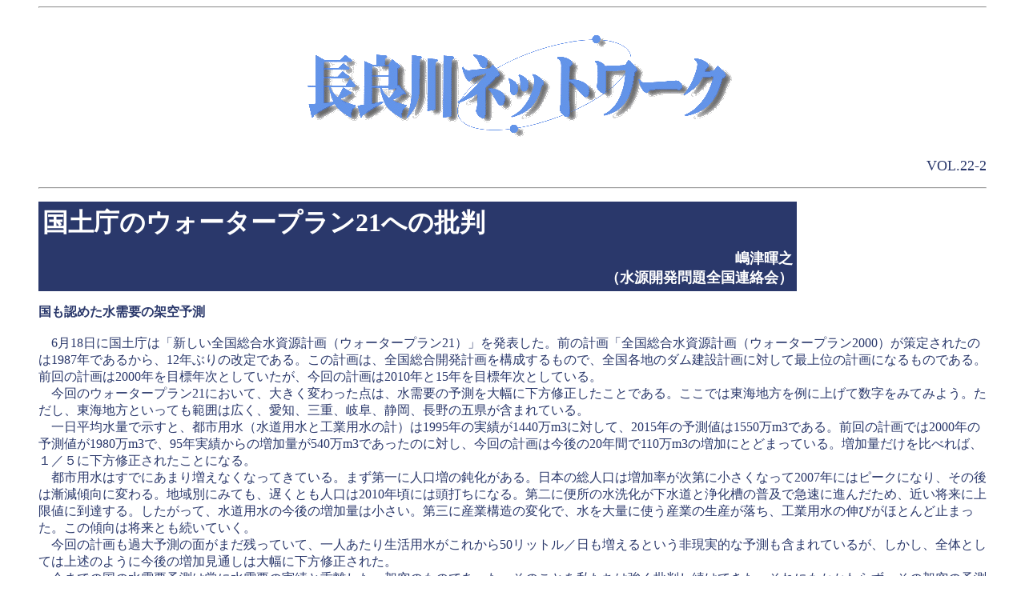

--- FILE ---
content_type: text/html
request_url: http://nagarask.com/network/network22/net222.html
body_size: 15109
content:
<HTML>

<HEAD>

<TITLE>�l�b�g���[�NVOL.22-2</TITLE>

</HEAD>

<BODY BGCOLOR="#FFFFFF" TEXT="#2a386b" LINK="#000082" VLINK="#6B4FC7" ALINK="#CC00FF">

<BLOCKQUOTE><hr><p>

<center><img src="../network.gif"></center>

<br><div align=right><font size=+1>VOL.22-2</font></div>

<p>



<hr><p>



<table bgcolor=#2a386b width=80% valign=center border=0�@ cellspacing=0 cellpadding=5><tr><td>



<B><FONT SIZE="+3" COLOR="#ffffff">���y���̃E�H�[�^�[�v����21�ւ̔ᔻ
</B></FONT>

<tr><td align=right><FONT SIZE="+1" COLOR="#ffffff"><b>
���Ý��V<BR>
�i�����J�����S���A����j<BR>

</b></FONT></table>
<P>

<B>�����F�߂������v�̉ˋ�\��</B><BR>
<BR>
�@6��18���ɍ��y���́u�V�����S�������������v��i�E�H�[�^�[�v����21�j�v�𔭕\�����B�O�̌v��u�S�������������v��i�E�H�[�^�[�v����2000�j�����肳�ꂽ�̂�1987�N�ł��邩��A12�N�Ԃ�̉���ł���B���̌v��́A�S�������J���v����\��������̂ŁA�S���e�n�̃_�����݌v��ɑ΂��čŏ�ʂ̌v��ɂȂ���̂ł���B�O��̌v���2000�N��ڕW�N���Ƃ��Ă������A����̌v���2010�N��15�N��ڕW�N���Ƃ��Ă���B<BR>
�@����̃E�H�[�^�[�v����21�ɂ����āA�傫���ς�����_�́A�����v�̗\����啝�ɉ����C���������Ƃł���B�����ł͓��C�n�����ɏグ�Đ������݂Ă݂悤�B�������A���C�n���Ƃ����Ă��͈͍͂L���A���m�A�O�d�A�򕌁A�É��A����̌܌����܂܂�Ă���B<BR>
�@������ϐ��ʂŎ����ƁA�s�s�p���i�����p���ƍH�Ɨp���̌v�j��1995�N�̎��т�1440��m3�ɑ΂��āA2015�N�̗\���l��1550��m3�ł���B�O��̌v��ł�2000�N�̗\���l��1980��m3�ŁA95�N���т���̑����ʂ�540��m3�ł������̂ɑ΂��A����̌v��͍����20�N�Ԃ�110��m3�̑����ɂƂǂ܂��Ă���B�����ʂ������ׂ�΁A�P�^�T�ɉ����C�����ꂽ���ƂɂȂ�B<BR>
�@�s�s�p���͂��łɂ��܂葝���Ȃ��Ȃ��Ă��Ă���B�܂����ɐl�����̓݉�������B���{�̑��l���͑�����������ɏ������Ȃ���2007�N�ɂ̓s�[�N�ɂȂ�A���̌�͑Q���X���ɕς��B�n��ʂɂ݂Ă��A�x���Ƃ��l����2010�N���ɂ͓��ł��ɂȂ�B���ɕ֏��̐��􉻂��������Ə򉻑��̕��y�ŋ}���ɐi�񂾂��߁A�߂������ɏ���l�ɓ��B����B���������āA�����p���̍���̑����ʂ͏������B��O�ɎY�ƍ\���̕ω��ŁA�����ʂɎg���Y�Ƃ̐��Y�������A�H�Ɨp���̐L�т��قƂ�ǎ~�܂����B���̌X���͏����Ƃ������Ă����B<BR>
�@����̌v����ߑ�\���̖ʂ��܂��c���Ă��āA��l�����萶���p�������ꂩ��50���b�g���^����������Ƃ����񌻎��I�ȗ\�����܂܂�Ă��邪�A�������A�S�̂Ƃ��Ă͏�q�̂悤�ɍ���̑������ʂ��͑啝�ɉ����C�����ꂽ�B<BR>
�@���܂ł̍��̐����v�\���͏�ɐ����v�̎��тƘ��������A�ˋ�̂��̂ł������B���̂��Ƃ��������͋����ᔻ�������Ă����B����ɂ�������炸�A���̉ˋ�̗\���Ɋ�Â��đ����̃_�����ݓ��̐����J�����Ƃ��v�悳��A�H�����i�߂��Ă����B<BR>
�@�ؑ]�쐅�n�������J����{�v��i�t���v�����j�̏ꍇ�́A1985�N����2000�N�܂ł�15�N�Ԃɓs�s�p������300��m3�^�����������A����ɑΉ����邽�߂ɁA���ǐ�͌������̐����J�����Ƃ��K�v�Ƃ���Ă����B<BR>
�@�E�H�[�^�[�v����21�́A�����v���啝�ɑ�������Ƃ������܂ł̗\�����ˋ�̂��̂ł��������Ƃ������炪�F�߂��킯�ł��邩��A����́A����I�Ȃ��Ƃƌ����邩������Ȃ��B���тƘ��������\�����s�����Ƃ̋��������������g�����Ȃ������ƂɂȂ邩��ł���B<BR>
<BR>

<B>����ł���������_������</B><BR>
<BR>
�@�E�H�[�^�[�v����21�ɂ���č���̐������̌��ʂ��͑啝�ɕς�邱�ƂɂȂ����B���C�n�����ɂƂ�΁A2015�N�̓s�s�p���̎��v��������ς�1550��m3�A����ɑ΂���1995�N�̓s�s�p���̈��苟���ʁi�m�ې����j�́u�ʏ�̔N�v�i��q�j��1640��m3�ł��邩��A���ł�2015�N�̎��v���[���������͏\���Ɋm�ۂ���Ă���B���������āA�]���̍l�������炷��΁A���C�n���ł�95�N�ȍ~�̐V���Ȑ����J���͈�ؕs�v�ł���B�Ƃ��낪�A����̐����J���œ��C�n����2015�N�̈��苟���ʂ��u�ʏ�̔N�v��1830��m3�^���܂ō��߂�K�v������Ƃ����̂ł���B<BR>
�@���̗��R�Ƃ́A�劉���ւ̑Ή����K�v���Ƃ������̂ł���B�E�H�[�^�[�v����21�ł́A���苟���ʂ����̎O�i�K�̊����N�ɕ����ċ��߂Ă���B��ڂ́u�ʏ�̔N�v�ŁA1976�`95�N�̍ŋ�20�N�Ԃł͑�5�ʂ̊����N�i10�N�Ԃő�2�`3�ʁj�A��ڂ́u���s���̔N�v�ŁA�ŋ�20�N�Ԃł͑�2�ʂ̊����N�i10�N�Ԃő�1�ʁj�A�O�ڂ͐��ő勉�̊����N�ł���B����̐����J����i�߂邱�Ƃɂ���Ċm�ۂ���铌�C�n����2015�N�̓s�s�p�����苟���ʂ́A�u�ʏ�̔N�v��z�肷��ƁA������ς�1830��m3�����A�u���s���̔N�v�ł�1570��m3�A�u���ő勉�̊����N�v�ł�1390��m3�ɒቺ����B���N�̓s�s�p���̎��v�\���l��1550��m3������A����̐����J����i�߂Ă����Ȃ��ƁA10�N�Ԃő�2�`3�ʂ̊����N�ɂ͑Ή��ł��邪�A��1�ʂ̊����N�ɂ͕s�����������Ă��܂��B<BR>
�@������A��������R�_����݊y�_�����Ƃ����������J����i�߂�K�v�Ƃ����̂��E�H�[�^�[�v����21�ł���B���v���̖ʂł͐����J���𐄐i���闝�R���Ȃ��Ȃ��Ă��܂�������A����̌����Ƃ��ďo�Ă����̂��劉���ւ̑Ή��ł���B�����āA2015�N�ȍ~�̐����J���́A2015�N�܂ł̐����J���ł͂܂��Ή��ł��Ă��Ȃ��u���ő勉�̊����N�v�ւ̑Ή������i�̗��R�ɂȂ�ł��낤�B<BR>
�@�������A�����܂ł��Ȃ��A�劉���ւ̑Ή��ɐV���ȃ_�����݂͕s�v�ł���B�������ɂ����Ĕ_�Ɨp������s�s�p���֐��̗Z�ʂ�}�邱�ƁA��������\���I�Ȑߐ��{��𐄐i���ēs�s�p���̎��v�𗎂Ƃ��Ă������ƁA�������ɒn�������̎��Ȑ�������葽�����p�ł���̐��𐮂��邱�ƂȂǂ̑΍􂪐i�߂��Ă���΁A���C�n���ł͊ϑ��j��A�ő�̊����N�Ƃ��ꂽ1994�N�����ɂ����Ă������v�̏[�����\�ł������B���̂悤�ȑ�֎�i������ɂ�������炸�A����߂Ă܂�ɂ����N���Ȃ��u�劉���N�v�̂��߂ɁA���R��傫���j�󂵁A���z�̔�p��v���铿�R�_����݊y�_�����̌��݂�i�߂�̂͂܂��Ƃɋ����Ȃ��Ƃł���B<BR>
�@����̓E�H�[�^�[�v����21�ɂ��������āA�e���n�̐������J���v��̍č��肪�s���Ă����B���̓��e�͑劉���N�ւ̑Ή������S�ɂȂ�ł��낤�B�劉���N�ւ̑Ή��Ƃ����V���Ȍ����Ŗ��p�̃_�����݂�i�߂鍑�̐�����ɑ΂��āA�������͂��ꂩ��̂���������i�߂Ă����Ȃ���΂Ȃ�Ȃ��B<BR>
<p>

<hr width=80%>


<TABLE BORDER CELLSPACING=1 CELLPADDING=6 WIDTH="80%">
<TR><TD VALIGN="TOP" COLSPAN=4>
<P ALIGN="JUSTIFY">���C�n���i���m�E�O�d�E�򕌁E�É��E���쌧�j�@�i�P�����ϐ��ʁj</TD>
</TR>
<TR><TD WIDTH="25%" VALIGN="TOP">�@</TD>
<TD WIDTH="25%" VALIGN="TOP">
<P ALIGN="JUSTIFY">�E�H�[�^�[�v����21�̗\���i2015�N�j</TD>
<TD WIDTH="25%" VALIGN="TOP">
<P ALIGN="JUSTIFY">�E�H�[�^�[�v����2000�̗\���i2000�N�j</TD>
<TD WIDTH="25%" VALIGN="TOP">
<P ALIGN="JUSTIFY">1995�N���сi���y���̐����j</TD>
</TR>
<TR><TD VALIGN="TOP" COLSPAN=4>
<P ALIGN="JUSTIFY">�s�s�p���̎��v��</TD>
</TR>
<TR><TD VALIGN="TOP" COLSPAN=4>
<P ALIGN="JUSTIFY">�����p��</TD>
</TR>
<TR><TD WIDTH="25%" VALIGN="TOP">
<P ALIGN="JUSTIFY">�搅��</TD>
<TD WIDTH="25%" VALIGN="TOP">
<P ALIGN="RIGHT">703��m3/��</TD>
<TD WIDTH="25%" VALIGN="TOP">
<P ALIGN="RIGHT">778��m3/��</TD>
<TD WIDTH="25%" VALIGN="TOP">
<P ALIGN="RIGHT">619��m3/��</TD>
</TR>
<TR><TD WIDTH="25%" VALIGN="TOP">
<P ALIGN="JUSTIFY">������</TD>
<TD WIDTH="25%" VALIGN="TOP">
<P ALIGN="RIGHT">674��m3/��</TD>
<TD WIDTH="25%" VALIGN="TOP">
<P ALIGN="RIGHT">732��m3/��</TD>
<TD WIDTH="25%" VALIGN="TOP">
<P ALIGN="RIGHT">592��m3/��</TD>
</TR>
<TR><TD WIDTH="25%" VALIGN="TOP">
<P ALIGN="JUSTIFY">�����l��</TD>
<TD WIDTH="25%" VALIGN="TOP">
<P ALIGN="RIGHT">1700���l</TD>
<TD WIDTH="25%" VALIGN="TOP">
<P ALIGN="RIGHT">1730���l</TD>
<TD WIDTH="25%" VALIGN="TOP">
<P ALIGN="RIGHT">1640���l</TD>
</TR>
<TR><TD WIDTH="25%" VALIGN="TOP">
<P ALIGN="JUSTIFY">��l�����p��</TD>
<TD WIDTH="25%" VALIGN="TOP">
<P ALIGN="RIGHT">372���b�g��/��</TD>
<TD WIDTH="25%" VALIGN="TOP">
<P ALIGN="RIGHT">372���b�g��/��</TD>
<TD WIDTH="25%" VALIGN="TOP">
<P ALIGN="RIGHT">322���b�g��/��</TD>
</TR>
<TR><TD WIDTH="25%" VALIGN="TOP">
<P ALIGN="JUSTIFY">�L����</TD>
<TD WIDTH="25%" VALIGN="TOP">
<P ALIGN="RIGHT">93.9%</TD>
<TD WIDTH="25%" VALIGN="TOP">
<P ALIGN="RIGHT">88.0%</TD>
<TD WIDTH="25%" VALIGN="TOP">
<P ALIGN="RIGHT">89.4%</TD>
</TR>
<TR><TD VALIGN="TOP" COLSPAN=4>
<P ALIGN="JUSTIFY">�H�Ɨp��</TD>
</TR>
<TR><TD WIDTH="25%" VALIGN="TOP">
<P ALIGN="JUSTIFY">�搅��</TD>
<TD WIDTH="25%" VALIGN="TOP">
<P ALIGN="RIGHT">850��m3/��</TD>
<TD WIDTH="25%" VALIGN="TOP">
<P ALIGN="RIGHT">1200��m3/��</TD>
<TD WIDTH="25%" VALIGN="TOP">
<P ALIGN="RIGHT">825��m3/��</TD>
</TR>
<TR><TD WIDTH="25%" VALIGN="TOP">
<P ALIGN="JUSTIFY">�W���⋋��</TD>
<TD WIDTH="25%" VALIGN="TOP">
<P ALIGN="RIGHT">805��m3/��</TD>
<TD WIDTH="25%" VALIGN="TOP">
<P ALIGN="RIGHT">1140��m3/��</TD>
<TD WIDTH="25%" VALIGN="TOP">
<P ALIGN="RIGHT">781��m3/��</TD>
</TR>
<TR><TD VALIGN="TOP" COLSPAN=4>
<P ALIGN="JUSTIFY">�s�s�p���i�����p���{�H�Ɨp���j</TD>
</TR>
<TR><TD WIDTH="25%" VALIGN="TOP">
<P ALIGN="JUSTIFY">�搅��</TD>
<TD WIDTH="25%" VALIGN="TOP">
<P ALIGN="RIGHT">1553��m3/��</TD>
<TD WIDTH="25%" VALIGN="TOP">
<P ALIGN="RIGHT">1978��m3/��</TD>
<TD WIDTH="25%" VALIGN="TOP">
<P ALIGN="RIGHT">1444��m3/��</TD>
</TR>
<TR><TD VALIGN="TOP" COLSPAN=4>
<P ALIGN="JUSTIFY">�s�s�p���̈��苟���ʁi�m�ې����j</TD>
</TR>
<TR><TD WIDTH="25%" VALIGN="TOP">
<P ALIGN="JUSTIFY">�z�肷�銉���N</TD>
<TD WIDTH="75%" VALIGN="TOP" COLSPAN=3>�@</TD>
</TR>
<TR><TD WIDTH="25%" VALIGN="TOP">
<P ALIGN="JUSTIFY">�u�ʏ�̔N�v</TD>
<TD WIDTH="25%" VALIGN="TOP">
<P ALIGN="RIGHT">1827��m3/��</TD>
<TD WIDTH="25%" VALIGN="TOP">
<P ALIGN="CENTER">�|</TD>
<TD WIDTH="25%" VALIGN="TOP">
<P ALIGN="RIGHT">1636��m3/��</TD>
</TR>
<TR><TD WIDTH="25%" VALIGN="TOP">
<P ALIGN="JUSTIFY">�u���s���̔N�v</TD>
<TD WIDTH="25%" VALIGN="TOP">
<P ALIGN="RIGHT">1570��m3/��</TD>
<TD WIDTH="25%" VALIGN="TOP">
<P ALIGN="CENTER">�|</TD>
<TD WIDTH="25%" VALIGN="TOP">
<P ALIGN="RIGHT">1427��m3/��</TD>
</TR>
<TR><TD WIDTH="25%" VALIGN="TOP">
<P ALIGN="JUSTIFY">�u���ő勉�v</TD>
<TD WIDTH="25%" VALIGN="TOP">
<P ALIGN="RIGHT">1392��m3/��</TD>
<TD WIDTH="25%" VALIGN="TOP">
<P ALIGN="CENTER">�|</TD>
<TD WIDTH="25%" VALIGN="TOP">
<P ALIGN="RIGHT">1299��m3/��</TD>
</TR>
</TABLE>
�k���l���苟���ʂ̌v�Z��@�����\����Ă��Ȃ��̂ŁA�����̐����̐M�ߐ��͌��i�K�ł͕s��<BR>
<p>

<hr width=80%><p>


<A NAME="2">

<table bgcolor=#2a386b width=80% valign=center border=0  cellspacing=0 cellpadding=5><tr><td>

<FONT SIZE="+3" COLOR="#ffffff"><B>�͌����̊댯�Ȑ��͂���Ȃ�</B></FONT>

<tr><td align=right><FONT SIZE="+1" COLOR="#ffffff"><b>�튊�s�c��c���@�@���]�ߎq</b></FONT></table>

<p>

�@��N�l������A�m�������l�s�ܒ��̐����������A�ؑ\�삩�璷�ǐ�͌����ւƐ؂�ւ���ꂽ�B�قǂȂ��A�s���̊Ԃ���u�����܂����Ȃ����B�������v�u�����s���s������v���̐���������n�߁A�u�򐅊���Ƃ�����v�u���ݐ��̓~�l�����E�H�[�^�[�ɂ������v�̐��������Ȃ����B<BR>
�@������������򐅏�ŕ��������Y�̒������n�܂�A�r���Ŏ����Ԃ̒��f�͂��������A���ǋ㌎����܂ő������B�u���ǐ�͌����Ǘ��󋵁v(����)�ɂ��΁A�ɐ��勴�n�_�̃N�����t�B��a�́A�܌������獂���Ȃ莵������ȍ~�}���Ɉ����A60��g/L�ȏ�i���������Ď����u�̑������l��60��g/L�ł���𒴂����60��g/L�ȏ�ƋL�����j�������A�����Y�����ƕ�������B���A�����ɂ́A���������Ɏ搅����110��g/L���L�^���Ă����B<BR>
�@���N�́A��N���X�ɑ����������A�܌��Ɏl���ԁA�Z���ɏ\����ԁA�ʂɂ��ď\�O�g���]�̊����Y����������Ă���B<BR>
�@���m����ƒ��́A�͌����𐅌��Ƃ��邽�߁A�搅�\��n�Ƃ��̏㗬�ŁA�������N��薈�������������_�Ƃ��āA�A�����j�A�����f�A�����f�A�������̂���������̐��n��荂�����Ƃ�F�߂Ă���B���ǐ여��́A�l���������A�_�ƁA�H�ƂƂ�����ŁA�l�X�Ȕr���E���������ꍞ�݉͌����ɏW���A��؂���B���̐��ɂ͔��������g���n�����^���A�N���v�g�X�|���W�E�������A�S����v�͐쒆�̍ō��l�����o���ꂽ���z�������̊댯������B���̂悤�ȕs���ɑ΂��čs���́u������ɓK�������A���S�Ȑ��ł���v�Ƃ����B�g�p����Ă��閳���̔_��̈��S���͊m�F����Ă��炸�A���z�������͑ΏۊO�̐�������ڂƏ򐅕��@�ŁA������N���A����Έ��S�Ƃ�����̂��B���B�́A����ȉ͌����̐��͂���Ȃ��B<BR>
�@���m�p���㐅�̖ؑ\��ɂ��鐅�����́A�_���A�H����艺�ʂɂ������B�u��\�ꐢ�I�����Ɍ����Ă̐����v�\���ł́A�ؑ\��̐��ʂł͕s�����邽�ߒ��ǐ�ɐ������߂��o�܂�����A���^�p�̕ύX�͍���v�ƍs���͂����B�������A�����v�̌����݈Ⴂ��A�����A�o�Ϗ�̕ω��A�ߐ��̐Z���ȂǂŖؑ\��̐��͑�ʂɗ]���Ă���B�g���Ȃ����ꂢ�Ȑ��́A�ؑ\��{������C�ɗ��ꍞ�݁A�m�������̏Z���́A��ǂ񂾐���ۉ��Ȃ����܂˂΂Ȃ�Ȃ��̂͗��s�s�ł���B<BR>
�@���������̖ؑ\��ɂ��ǂ��ė~�����B���̉����̂��߂Ɍ��ݏȁA�ʎY�ȁA�_���ȁA�����Ȃ͏c����̕ǂ�j��A�����̂Ƌ��ɁA����������]�p�̃��[�����ɍ������Ƃ�g��ŗ~�����B<BR>
�@���ʂȌ������ƃ��[�X�g�P�̒��ǐ�͌����̃c�P�𕥂��A�͌����̎��тÂ���̂��߂ɁA�����āA�܂����āA�댯�Ȑ������܂����̂͂��߂񂾁B<BR>
<p>


<hr width=80%><P>

<FONT SIZE="-1">
<img src="tokuyamadm.jpg" align=left>���R�_���{�̂̌��݌���B���ǐ�͌����̐���������Ȃ��ɂ�������炸���R�_���̍H���͐i�ށB�i99�N7���B�e�j
<div align=right>Photo by �ɓ��F�i</div>
</FONT><BR>
<P>
<br clear=all>


<hr width=80%><p>


<A NAME="3">

<table bgcolor=#2a386b width=80% valign=center border=0  cellspacing=0 cellpadding=5><tr><td>

<FONT SIZE="+3" COLOR="#ffffff"><B>�͌����̐��͈��݂����Ȃ�</B></FONT>

<tr><td align=right><FONT SIZE="+1" COLOR="#ffffff"><b>�T�R�s�̐��������l�����@�@�J�������q</b></FONT></table>

<p>

�@���B�̏Z�ދT�R�s�́A�鎭�̎R�Ɍ�������̖L���Ȓn�����̌b�݂��󂯁A���ꂩ�������a�ȓ��X���񑩂���Ă���Ǝv���Ă����B<BR>
�@�������낤�ɁA�������N�Ɍ܁Z�L�������ꂽ���ǐ�͌����̐����s���Ɉ��܂��鎖�����߂��Ă����B�u�Q���ɐ��v�Ƃ͂��̎��ł���B<BR>
�@�T�R�͎l����̐l���ɑ΂��A���͌ܖ��l���m�ۂ��Ă���B�Ă�����邱�ƂȂ��~�l�������L�x�Ŕ����A�Ă͗₽���~�����������A�s���͌ւ�Ɏv���Ă����B����Ȃ̂ɉ��́A�͌����̉��������K�v�Ȃ̂��B<BR>
�@�����ǂ́i��j�n�k�ϓ��̂���ЊQ���̑�֐������K�v�ł���Ɖ]�����A�{�V�f�w���߂��Ɏ��͌������ЊQ���Ɍ��݂ł��锤���Ȃ��B�ɐ��p�䕗�Ő؂ꂽ��h�́A�����A���̊����ɂ��킹�Đ��ʂ��㉺���Ă����̂ɁA���͏펞�����B�����Ղ萅�����ݍ��񂾒�h���k���ŕ����͖̂ڂɌ����Ă���Ƃ����̂ɁB�i��j�������́u���ꂢ�ň��S�v�Ȑ��������肵�܂��Ƃ̎����������A����ƂĂ������@�ɑ����ď]���ʂ�̈���o���A���{�ꉘ���x�̍����͌����̐��̊��z�������́u���̊���o�Ă���Ώ����܂��v�Ƃ̎������A����Ԃ��Γ����Ă��邾���S�����܂���Ƃ������ł���B�i�O�j�Ǝ��̐������������������ہA���������x�����Ĉ��܂Ȃ���������B���̎��Ɋւ��Č��́u���ވ��܂ʂ́A�����̂̒��̍l������v�Ƃ̎��ł������B<BR>
�@�k��厁�̒����ɁA�S���E�ŔN�Ԍ܁Z����ނ̉��w����������A�w�҂��Ή�������Ȃ��Ƃ̎��A�Ⴆ���̊���o�Ă��A���̍��ɂ͂܂������̗l���͐i��ł��Ĉ��S�ł�����̂ł͂Ȃ��B<BR>
�@����p�Z�x�́A�ꐶ�U�����ʂ̖�i�𖈓����^����Ă��Q�̂Ȃ��ʂŁA�l�Ԃ͂��̕S���̈�̗ʂł���B���������ɂ͒��������K�v������c�ƍl�������A���B���l�̎��������̂��I�Ǝv�����B���̔Z�x�A���{�������̏������e�n�ɂ���ĈقȂ��Ă��邩��ł���B<BR>
�@�����a�A�C�^�C�C�^�C�a���w�҂̌x���������Ă��A���͑厖�ɓ��閘�A���̎���ł��Ă��Ȃ��B���������l����������Ȃ�΁A�܂��Ɋe�X�̌��������̎����������������ɂȂ��Ă���B�����͐����a��C�^�C�C�^�C�a�̓�̕����ɂȂ肽���Ȃ��B<BR>
�@�͌����̐��͒������ʂ��Ȃ��A�f�[�^������Ȃ��ɂ߂Ċ댯�Ȑ��ł���B�����A���̓_�C�I�L�V����H��ނ���o��Y�ܓ��ɂ͑����ɑΉ�����̂ɁA���̂��̐������͕��R�ƈ��܂���̂��I����Ȗ\����������ėǂ��̂��I<BR>
�@�͌����T�~�b�g�ł́A�_���A���A�L�A�w�h�����̌o�܂⌋�ʂ��w��ł������A�ǖʂ͐l�Ԃ������������܂���鎖�Ԃɔ��W���Ă��蕮����o����B<BR>
�@���ǐ�͔N�X�p��ς��Ă���B���̐�̖łт䂭�p�͎����̒��̖����ɏd�Ȃ�B<BR>
�@���͎��B�����̂Ă�̂��낤���A�l���𓥂݂ɂ���̂��낤���A��҂̖�����D���̂��낤���B<BR>
�@���̌�����������͍̂��A��n���ɋ]���������ĕЂÂ��邱�ƂȂ��A����ō̂�グ�āA���̐ӔC�ŉ�������悤�؂Ɋ肤���̂ł���B<BR>

<p>



<HR>

| Page <A HREF="net221.html">�P</A>�E�Q�E<A HREF="net223.html">�R</A> | <A HREF="../index.html">�l�b�g���[�N INDEX</A> | <A HREF="../../index.html">HOME</A> |<BR>



</LEFT>

</BLOCKQUOTE>

</BODY>

</HTML>